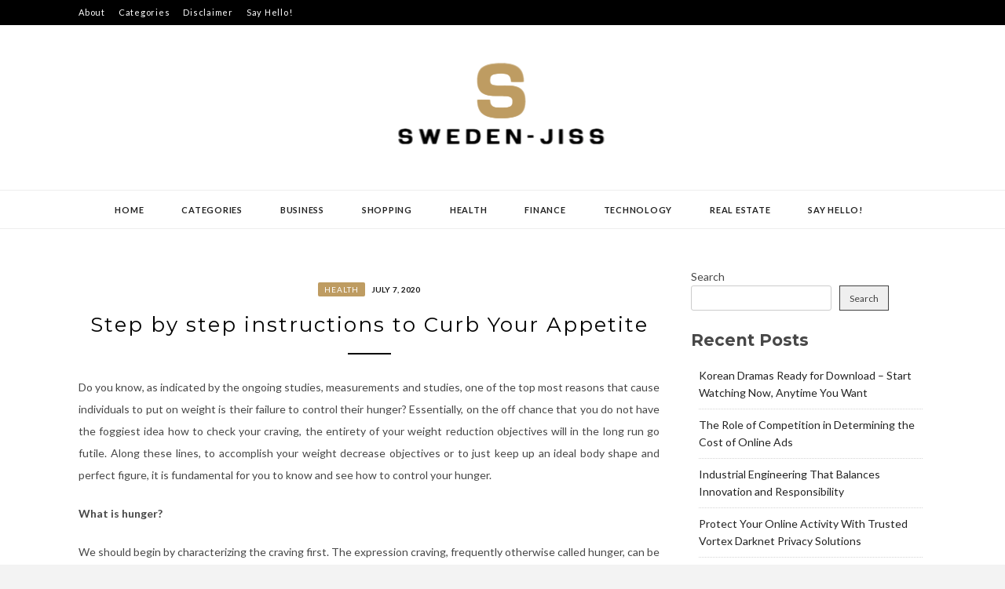

--- FILE ---
content_type: text/css
request_url: http://sweden-jiss.com/wp-content/themes/kokoroChild/style.css?ver=6.9
body_size: 384
content:
/*
Theme Name:   kokoroChild
Description:  Write here a brief description about your child-theme
Author:       admin
Author URL:   http://belleisleyachtclub.com
Template:     kokoro
Version:      1.0
License:      GNU General Public License v2 or later
License URI:  http://www.gnu.org/licenses/gpl-2.0.html
Text Domain:  kokoroChild
*/

/* Write here your own personal stylesheet */
